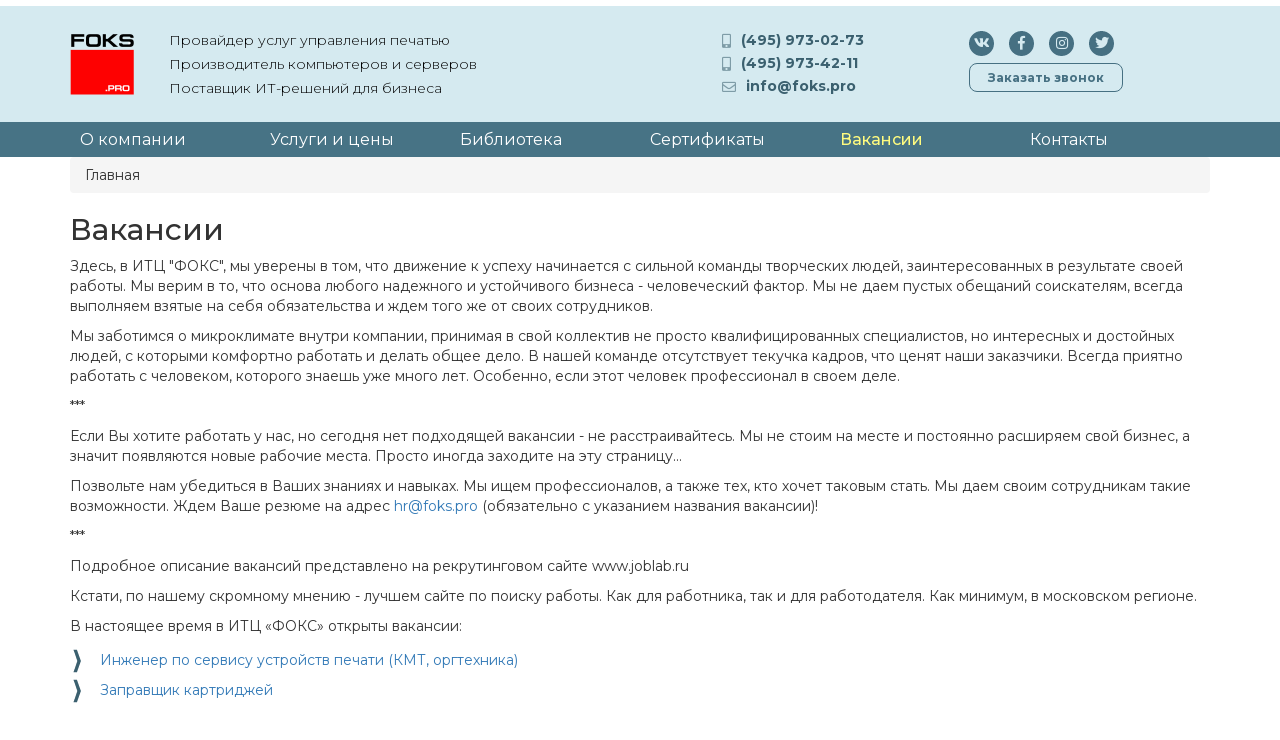

--- FILE ---
content_type: text/html; charset=utf-8
request_url: http://www.foks.pro/node/45
body_size: 29478
content:
<!DOCTYPE html PUBLIC "-//W3C//DTD XHTML+RDFa 1.0//EN"
  "http://www.w3.org/MarkUp/DTD/xhtml-rdfa-1.dtd">
<html xmlns="http://www.w3.org/1999/xhtml" xml:lang="ru" version="XHTML+RDFa 1.0" dir="ltr"
  xmlns:content="http://purl.org/rss/1.0/modules/content/"
  xmlns:dc="http://purl.org/dc/terms/"
  xmlns:foaf="http://xmlns.com/foaf/0.1/"
  xmlns:og="http://ogp.me/ns#"
  xmlns:rdfs="http://www.w3.org/2000/01/rdf-schema#"
  xmlns:sioc="http://rdfs.org/sioc/ns#"
  xmlns:sioct="http://rdfs.org/sioc/types#"
  xmlns:skos="http://www.w3.org/2004/02/skos/core#"
  xmlns:xsd="http://www.w3.org/2001/XMLSchema#">

<head profile="http://www.w3.org/1999/xhtml/vocab">
  <meta http-equiv="Content-Type" content="text/html; charset=utf-8" />
<link rel="shortcut icon" href="http://www.foks.pro/sites/default/files/favicon_0.png" type="image/png" />
<link rel="shortlink" href="/node/45" />
<link rel="canonical" href="/node/45" />
<meta name="Generator" content="Drupal 7 (http://drupal.org)" />
  <title>Вакансии | Foks.Pro</title>
  <style type="text/css" media="all">
@import url("http://www.foks.pro/modules/system/system.base.css?qczu9g");
@import url("http://www.foks.pro/modules/system/system.menus.css?qczu9g");
@import url("http://www.foks.pro/modules/system/system.messages.css?qczu9g");
@import url("http://www.foks.pro/modules/system/system.theme.css?qczu9g");
</style>
<style type="text/css" media="all">
@import url("http://www.foks.pro/sites/all/modules/scroll_to_top/scroll_to_top.css?qczu9g");
@import url("http://www.foks.pro/modules/field/theme/field.css?qczu9g");
@import url("http://www.foks.pro/modules/node/node.css?qczu9g");
@import url("http://www.foks.pro/modules/search/search.css?qczu9g");
@import url("http://www.foks.pro/modules/user/user.css?qczu9g");
@import url("http://www.foks.pro/sites/all/modules/views/css/views.css?qczu9g");
@import url("http://www.foks.pro/sites/all/modules/ckeditor/css/ckeditor.css?qczu9g");
</style>
<style type="text/css" media="all">
@import url("http://www.foks.pro/sites/all/modules/ctools/css/ctools.css?qczu9g");
@import url("http://www.foks.pro/sites/all/modules/lightbox2/css/lightbox.css?qczu9g");
</style>
<style type="text/css" media="all">
<!--/*--><![CDATA[/*><!--*/
#back-top{right:40px;}#back-top span#button{background-color:#f7f57f;}#back-top span#button:hover{opacity:1;filter:alpha(opacity = 1);background-color:#ffffff;}span#link{display :none;}

/*]]>*/-->
</style>
<style type="text/css" media="all">
@import url("http://www.foks.pro/sites/all/modules/draggable_captcha/css/draggable-styles.css?qczu9g");
@import url("http://www.foks.pro/sites/all/libraries/superfish/css/superfish.css?qczu9g");
@import url("http://www.foks.pro/sites/all/libraries/superfish/css/superfish-smallscreen.css?qczu9g");
</style>
<style type="text/css" media="all">
@import url("http://www.foks.pro/sites/all/themes/foxpro/style.css?qczu9g");
@import url("http://www.foks.pro/sites/all/themes/foxpro/owl.carousel.min.css?qczu9g");
@import url("http://www.foks.pro/sites/all/themes/foxpro/bootstrap.css?qczu9g");
@import url("http://www.foks.pro/sites/all/themes/foxpro/animate.css?qczu9g");
@import url("http://www.foks.pro/sites/all/themes/foxpro/fancybox/jquery.fancybox-1.3.4.css?qczu9g");
</style>
    <link href="https://fonts.googleapis.com/css?family=Montserrat:300,400,500,600,700&amp;subset=cyrillic" rel="stylesheet">
    <link rel="stylesheet" href="https://use.fontawesome.com/releases/v5.6.3/css/all.css" integrity="sha384-UHRtZLI+pbxtHCWp1t77Bi1L4ZtiqrqD80Kn4Z8NTSRyMA2Fd33n5dQ8lWUE00s/" crossorigin="anonymous">
    <script type="text/javascript" src="//ajax.googleapis.com/ajax/libs/jquery/1.10.2/jquery.min.js"></script>
<script type="text/javascript">
<!--//--><![CDATA[//><!--
window.jQuery || document.write("<script src='/sites/all/modules/jquery_update/replace/jquery/1.10/jquery.min.js'>\x3C/script>")
//--><!]]>
</script>
<script type="text/javascript" src="http://www.foks.pro/misc/jquery.once.js?v=1.2"></script>
<script type="text/javascript" src="http://www.foks.pro/misc/drupal.js?qczu9g"></script>
<script type="text/javascript" src="http://www.foks.pro/misc/ajax.js?v=7.63"></script>
<script type="text/javascript" src="http://www.foks.pro/sites/all/modules/jquery_update/js/jquery_update.js?v=0.0.1"></script>
<script type="text/javascript" src="http://www.foks.pro/sites/default/files/languages/ru_Bad7BKzwU1Tog4b6yT4i2ITEnGr98SJHj08iEJlYRxc.js?qczu9g"></script>
<script type="text/javascript" src="http://www.foks.pro/sites/all/modules/lightbox2/js/lightbox.js?qczu9g"></script>
<script type="text/javascript" src="http://www.foks.pro/sites/all/modules/scroll_to_top/scroll_to_top.js?qczu9g"></script>
<script type="text/javascript" src="http://www.foks.pro/sites/all/modules/captcha/captcha.js?qczu9g"></script>
<script type="text/javascript" src="http://www.foks.pro/misc/progress.js?v=7.63"></script>
<script type="text/javascript" src="http://www.foks.pro/misc/textarea.js?v=7.63"></script>
<script type="text/javascript" src="http://www.foks.pro/misc/ui/jquery.ui.core.min.js?qczu9g"></script>
<script type="text/javascript" src="http://www.foks.pro/misc/ui/jquery.ui.widget.min.js?qczu9g"></script>
<script type="text/javascript" src="http://www.foks.pro/misc/ui/jquery.ui.mouse.min.js?qczu9g"></script>
<script type="text/javascript" src="http://www.foks.pro/misc/ui/jquery.ui.draggable.min.js?qczu9g"></script>
<script type="text/javascript" src="http://www.foks.pro/misc/ui/jquery.ui.droppable.min.js?qczu9g"></script>
<script type="text/javascript" src="http://www.foks.pro/sites/all/modules/draggable_captcha/js/draggable_captcha.js?qczu9g"></script>
<script type="text/javascript" src="http://www.foks.pro/sites/all/libraries/superfish/jquery.hoverIntent.minified.js?qczu9g"></script>
<script type="text/javascript" src="http://www.foks.pro/sites/all/libraries/superfish/sfsmallscreen.js?qczu9g"></script>
<script type="text/javascript" src="http://www.foks.pro/sites/all/libraries/superfish/supposition.js?qczu9g"></script>
<script type="text/javascript" src="http://www.foks.pro/sites/all/libraries/superfish/superfish.js?qczu9g"></script>
<script type="text/javascript" src="http://www.foks.pro/sites/all/libraries/superfish/supersubs.js?qczu9g"></script>
<script type="text/javascript" src="http://www.foks.pro/sites/all/modules/superfish/superfish.js?qczu9g"></script>
<script type="text/javascript" src="http://www.foks.pro/sites/all/themes/foxpro/js/owl.carousel.min.js?qczu9g"></script>
<script type="text/javascript" src="http://www.foks.pro/sites/all/themes/foxpro/js/jquery.jcarousel.min.js?qczu9g"></script>
<script type="text/javascript" src="http://www.foks.pro/sites/all/themes/foxpro/fancybox/jquery.fancybox-1.3.4.js?qczu9g"></script>
<script type="text/javascript" src="http://www.foks.pro/sites/all/themes/foxpro/fancybox/jquery.mousewheel-3.0.4.pack.js?qczu9g"></script>
<script type="text/javascript" src="http://www.foks.pro/sites/all/themes/foxpro/fancybox/jquery.easing-1.3.pack.js?qczu9g"></script>
<script type="text/javascript" src="http://www.foks.pro/sites/all/themes/foxpro/js/wow.min.js?qczu9g"></script>
<script type="text/javascript">
<!--//--><![CDATA[//><!--
jQuery.extend(Drupal.settings, {"basePath":"\/","pathPrefix":"","ajaxPageState":{"theme":"foxpro","theme_token":"bREvqHUez9X3ShBxMfx2GkXUKQSAzqoqkAFOTAt6oPg","jquery_version":"1.10","js":{"\/\/ajax.googleapis.com\/ajax\/libs\/jquery\/1.10.2\/jquery.min.js":1,"0":1,"misc\/jquery.once.js":1,"misc\/drupal.js":1,"misc\/ajax.js":1,"sites\/all\/modules\/jquery_update\/js\/jquery_update.js":1,"public:\/\/languages\/ru_Bad7BKzwU1Tog4b6yT4i2ITEnGr98SJHj08iEJlYRxc.js":1,"sites\/all\/modules\/lightbox2\/js\/lightbox.js":1,"sites\/all\/modules\/scroll_to_top\/scroll_to_top.js":1,"sites\/all\/modules\/captcha\/captcha.js":1,"misc\/progress.js":1,"misc\/textarea.js":1,"http:\/\/www.foks.pro\/misc\/ui\/jquery.ui.core.min.js":1,"http:\/\/www.foks.pro\/misc\/ui\/jquery.ui.widget.min.js":1,"http:\/\/www.foks.pro\/misc\/ui\/jquery.ui.mouse.min.js":1,"http:\/\/www.foks.pro\/misc\/ui\/jquery.ui.draggable.min.js":1,"http:\/\/www.foks.pro\/misc\/ui\/jquery.ui.droppable.min.js":1,"sites\/all\/modules\/draggable_captcha\/js\/draggable_captcha.js":1,"sites\/all\/libraries\/superfish\/jquery.hoverIntent.minified.js":1,"sites\/all\/libraries\/superfish\/sfsmallscreen.js":1,"sites\/all\/libraries\/superfish\/supposition.js":1,"sites\/all\/libraries\/superfish\/superfish.js":1,"sites\/all\/libraries\/superfish\/supersubs.js":1,"sites\/all\/modules\/superfish\/superfish.js":1,"sites\/all\/themes\/foxpro\/js\/owl.carousel.min.js":1,"sites\/all\/themes\/foxpro\/js\/jquery.jcarousel.min.js":1,"sites\/all\/themes\/foxpro\/fancybox\/jquery.fancybox-1.3.4.js":1,"sites\/all\/themes\/foxpro\/fancybox\/jquery.mousewheel-3.0.4.pack.js":1,"sites\/all\/themes\/foxpro\/fancybox\/jquery.easing-1.3.pack.js":1,"sites\/all\/themes\/foxpro\/js\/wow.min.js":1},"css":{"modules\/system\/system.base.css":1,"modules\/system\/system.menus.css":1,"modules\/system\/system.messages.css":1,"modules\/system\/system.theme.css":1,"sites\/all\/modules\/scroll_to_top\/scroll_to_top.css":1,"modules\/field\/theme\/field.css":1,"modules\/node\/node.css":1,"modules\/search\/search.css":1,"modules\/user\/user.css":1,"sites\/all\/modules\/views\/css\/views.css":1,"sites\/all\/modules\/ckeditor\/css\/ckeditor.css":1,"sites\/all\/modules\/ctools\/css\/ctools.css":1,"sites\/all\/modules\/lightbox2\/css\/lightbox.css":1,"0":1,"sites\/all\/modules\/draggable_captcha\/css\/draggable-styles.css":1,"sites\/all\/libraries\/superfish\/css\/superfish.css":1,"sites\/all\/libraries\/superfish\/css\/superfish-smallscreen.css":1,"sites\/all\/themes\/foxpro\/style.css":1,"sites\/all\/themes\/foxpro\/owl.carousel.min.css":1,"sites\/all\/themes\/foxpro\/bootstrap.css":1,"sites\/all\/themes\/foxpro\/animate.css":1,"sites\/all\/themes\/foxpro\/fancybox\/jquery.fancybox-1.3.4.css":1}},"jcarousel":{"ajaxPath":"\/jcarousel\/ajax\/views"},"lightbox2":{"rtl":"0","file_path":"\/(\\w\\w\/)public:\/","default_image":"\/sites\/all\/modules\/lightbox2\/images\/brokenimage.jpg","border_size":10,"font_color":"000","box_color":"fff","top_position":"","overlay_opacity":"0.8","overlay_color":"000","disable_close_click":true,"resize_sequence":0,"resize_speed":400,"fade_in_speed":400,"slide_down_speed":600,"use_alt_layout":false,"disable_resize":false,"disable_zoom":false,"force_show_nav":false,"show_caption":true,"loop_items":false,"node_link_text":"\u0421\u043c\u043e\u0442\u0440\u0435\u0442\u044c \u043f\u043e\u0434\u0440\u043e\u0431\u043d\u043e\u0441\u0442\u0438 \u0438\u0437\u043e\u0431\u0440\u0430\u0436\u0435\u043d\u0438\u044f","node_link_target":false,"image_count":"\u0418\u0437\u043e\u0431\u0440\u0430\u0436\u0435\u043d\u0438\u0435 !current \u0438\u0437 !total","video_count":"\u0412\u0438\u0434\u0435\u043e !current \u0438\u0437 !total","page_count":"\u0421\u0442\u0440\u0430\u043d\u0438\u0446\u0430 !current \u0438\u0437 !total","lite_press_x_close":"\u043d\u0430\u0436\u043c\u0438\u0442\u0435 \u003Ca href=\u0022#\u0022 onclick=\u0022hideLightbox(); return FALSE;\u0022\u003E\u003Ckbd\u003Ex\u003C\/kbd\u003E\u003C\/a\u003E \u0447\u0442\u043e\u0431\u044b \u0437\u0430\u043a\u0440\u044b\u0442\u044c","download_link_text":"","enable_login":false,"enable_contact":false,"keys_close":"c x 27","keys_previous":"p 37","keys_next":"n 39","keys_zoom":"z","keys_play_pause":"32","display_image_size":"original","image_node_sizes":"()","trigger_lightbox_classes":"","trigger_lightbox_group_classes":"","trigger_slideshow_classes":"","trigger_lightframe_classes":"","trigger_lightframe_group_classes":"","custom_class_handler":0,"custom_trigger_classes":"","disable_for_gallery_lists":true,"disable_for_acidfree_gallery_lists":true,"enable_acidfree_videos":true,"slideshow_interval":5000,"slideshow_automatic_start":true,"slideshow_automatic_exit":true,"show_play_pause":true,"pause_on_next_click":false,"pause_on_previous_click":true,"loop_slides":false,"iframe_width":600,"iframe_height":400,"iframe_border":1,"enable_video":false,"useragent":"Mozilla\/5.0 (Macintosh; Intel Mac OS X 10_15_7) AppleWebKit\/537.36 (KHTML, like Gecko) Chrome\/131.0.0.0 Safari\/537.36; ClaudeBot\/1.0; +claudebot@anthropic.com)"},"scroll_to_top":{"label":""},"draggable_captcha":{"captcha_sid":"946611"},"urlIsAjaxTrusted":{"\/node\/45":true},"superfish":{"1":{"id":"1","sf":{"animation":{"opacity":"show","height":"show"},"speed":"fast"},"plugins":{"smallscreen":{"mode":"window_width","breakpointUnit":"px","expandText":"\u0420\u0430\u0437\u0432\u0435\u0440\u043d\u0443\u0442\u044c","collapseText":"\u0421\u0432\u0435\u0440\u043d\u0443\u0442\u044c","title":"\u041c\u0435\u043d\u044e"},"supposition":true,"supersubs":true}}}});
//--><!]]>
</script>
	<script src="//netdna.bootstrapcdn.com/bootstrap/3.3.2/js/bootstrap.min.js"></script>
    <script type="text/javascript">var $jq = jQuery.noConflict();</script>
</head>
<body class="html not-front not-logged-in no-sidebars page-node page-node- page-node-45 node-type-page" >
  <div id="skip-link">
    <a href="#main-content" class="element-invisible element-focusable">Перейти к основному содержанию</a>
  </div>
    ﻿<header id="header">
	<div class="container">
		  <div class="region region-header">
    <div id="block-block-19" class="block block-block">

    
  <div class="content">
    <meta name="yandex-verification" content="016db1ac28a5830c" />
<div class="block_1 wow bounceInRight"><a href="/"><img src="/sites/all/themes/foxpro/img/logo.png" alt="" title="" /></a></div>
<div class="block_2 wow rollIn">
Провайдер услуг управления печатью<br />
Производитель компьютеров и серверов<br />
Поставщик ИТ-решений для бизнеса
</div>
<div class="block_3 wow rollIn">
    <i class="fa fa-mobile-alt"></i><span>(495) 973-02-73</span><br />
    <i class="fa fa-mobile-alt"></i><span>(495) 973-42-11</span><br />
    <i class="far fa-envelope"></i><span><a href="mailto:info@foks.pro">info@foks.pro</a></span>
</div>
<div class="block_4 wow bounceInLeft">
    <a href="https://www.facebook.com/foks.pro" target="_blank"><i class="fab fa-vk"></i></a><a href="https://www.facebook.com/foks.pro" target="_blank"><i class="fab fa-facebook-f"></i></a><a href="https://www.instagram.com/foks.pro" target="_blank"><i class="fab fa-instagram"></i></a><a href="https://www.instagram.com/foks.pro" target="_blank"><i class="fab fa-twitter"></i></a><br />

	<button type="button" class="btn btn-primary" data-toggle="modal" data-target="#click"> Заказать звонок</button>
	<div class="modal fade" id="click" tabindex="-1" role="dialog" aria-labelledby="exampleModalLabel" aria-hidden="true">
		<div class="modal-dialog" role="document">
			<div class="modal-content">
				<div class="modal-header">
					<button type="button" class="close" data-dismiss="modal" aria-label="Close">
						<span aria-hidden="true">&times;</span>
					</button>
				</div>
				<div class="modal-body">
					<form action="/node/45" method="post" id="fokspro-zakaz-form" accept-charset="UTF-8"><div><div class="form_markup">Пожалуйста, введите Ваше имя, номер телефона и интересующий вопрос.<br /><br /> Для удобства дальнейшего общения укажите контактный адрес электронной почты (необязательно, но значительно упрощает диалог).<br />Наш менеджер свяжется с Вами в самое ближайшее время.

<br /><br />Спасибо за Ваше обращение!</div><div class="form-item form-type-textfield form-item-name">
  <label for="edit-name">Имя <span class="form-required" title="Это поле обязательно для заполнения.">*</span></label>
 <input type="text" id="edit-name" name="name" value="" size="60" maxlength="128" class="form-text required" />
</div>
<div class="form-item form-type-textfield form-item-phone">
  <label for="edit-phone">Телефон <span class="form-required" title="Это поле обязательно для заполнения.">*</span></label>
 <input type="text" id="edit-phone" name="phone" value="" size="60" maxlength="128" class="form-text required" />
</div>
<div class="form-item form-type-textarea form-item-comment">
  <label for="edit-comment">Комментарий </label>
 <div class="form-textarea-wrapper resizable"><textarea id="edit-comment" name="comment" cols="60" rows="5" class="form-textarea"></textarea></div>
</div>
<fieldset class="captcha form-wrapper"><legend><span class="fieldset-legend">CAPTCHA</span></legend><div class="fieldset-wrapper"><div class="fieldset-description">Этот вопрос задается для того, чтобы выяснить, являетесь ли Вы человеком или представляете из себя автоматическую спам-рассылку.</div><input type="hidden" name="captcha_sid" value="946611" />
<input type="hidden" name="captcha_token" value="4d83ac8c1c1f608272fce3c8fa97d83d" />

<div id="draggable-captcha">
  <label>
    Drag or click the correct shape to the grey "drop area".  </label>
  <div class="captchaWrapper" id="captchaWrapper">
    <a href="/draggable-captcha/946611/refresh/nojs/" class="captchaRefresh use-ajax"></a>
              <div id="draggable_-jh31ewg9rTW5V8ktvT-dEjixs9m-TtKift9A5BAX88" class="draggable"
        style="left:15px;background-position:0 -3px;">
      </div>
       
          <div id="draggable_hqCfM-IBRemMWjTJBagfqPH2HXMc3UNUSHunsAkZnl4" class="draggable"
        style="left:83px;background-position:-56px -3px;">
      </div>
       
          <div id="draggable_60PcJhpSmI4Kr_OOf5XhGYu--6oX8Z4ytHBxgrmPqBI" class="draggable"
        style="left:151px;background-position:-185px -3px;">
      </div>
       
          <div id="draggable_w2V6wK0q1SZI3jTSwSGHot1lSweuykIKjikS5XaEkOQ" class="draggable"
        style="left:219px;background-position:-120px -3px;">
      </div>
       
        <div class="targetWrapper">
      <div class="target" style="background:none;">
        <img alt="Target Image" src="/draggable-captcha/target-img?v2671" />
      </div>
    </div>
  </div>
</div>
<div class="form-item form-type-textfield form-item-captcha-response">
 <input class="captchaAnswer element-invisible form-text required" type="text" id="edit-captcha-response" name="captcha_response" value="" size="60" maxlength="128" />
</div>
</div></fieldset>
<input type="submit" id="edit-submit" name="op" value="Отправить заявку" class="form-submit" /><div class="form-item form-type-checkbox form-item-copy">
 <input type="checkbox" id="edit-copy" name="copy" value="1" class="form-checkbox required" />  <label class="option" for="edit-copy">При отправке формы Вы подтверждаете, что ознакомились с нашей </br><a href="/node/53">политикой конфиденциальности</a> <span class="form-required" title="Это поле обязательно для заполнения.">*</span></label>

</div>

			<script>
				
				$jq("#fokspro-zakaz-form .form-checkbox").click(function (){
					var $check=$jq(this).prop("checked");
					if ($check){
						$jq("#fokspro-zakaz-form #edit-submit").removeAttr("disabled");
						$jq("#fokspro-zakaz-form #edit-submit").removeClass("form-button-disabled");
					}
					else {
						$jq("#fokspro-zakaz-form #edit-submit").attr("disabled", "disabled");
						$jq("#fokspro-zakaz-form #edit-submit").addClass("form-button-disabled");
					}
					
				});
			</script><input type="hidden" name="form_build_id" value="form-vZ8yIwpEFlAC6QXcynkmRr7rZTvO2E7KMVp8t2cMTI4" />
<input type="hidden" name="form_id" value="fokspro_zakaz_form" />
</div></form>				</div>
			</div>
		</div>
	</div>
    
</div>
<div class="clear"></div>  </div>
</div>
  </div>
	</div>
</header>

<section id="menu">
	<div class="container">
		<div class="row">
			<div class="col-xs-12 col-sm-12 col-md-12">  <div class="region region-menu">
    <div id="block-superfish-1" class="block block-superfish">

    
  <div class="content">
    <ul  id="superfish-1" class="menu sf-menu sf-main-menu sf-horizontal sf-style-none sf-total-items-6 sf-parent-items-2 sf-single-items-4"><li id="menu-1251-1" class="first odd sf-item-1 sf-depth-1 sf-total-children-2 sf-parent-children-0 sf-single-children-2 menuparent"><a href="/node/41" class="sf-depth-1 menuparent">О компании</a><ul><li id="menu-1299-1" class="first odd sf-item-1 sf-depth-2 sf-no-children"><a href="/node/54" class="sf-depth-2">Бизнес-профиль</a></li><li id="menu-1300-1" class="last even sf-item-2 sf-depth-2 sf-no-children"><a href="/node/55" class="sf-depth-2">Отзывы клиентов</a></li></ul></li><li id="menu-1252-1" class="middle even sf-item-2 sf-depth-1 sf-total-children-2 sf-parent-children-1 sf-single-children-1 menuparent"><a href="/node/42" class="sf-depth-1 menuparent">Услуги и цены</a><ul><li id="menu-1301-1" class="first odd sf-item-1 sf-depth-2 sf-no-children"><a href="/node/56" class="sf-depth-2">Ремонт принтеров</a></li><li id="menu-1302-1" class="last even sf-item-2 sf-depth-2 sf-total-children-7 sf-parent-children-0 sf-single-children-7 menuparent"><a href="/node/57" class="sf-depth-2 menuparent">Заправка картриджей</a><ul><li id="menu-1303-1" class="first odd sf-item-1 sf-depth-3 sf-no-children"><a href="/node/58" class="sf-depth-3">Цены на заправку Brother</a></li><li id="menu-1306-1" class="middle even sf-item-2 sf-depth-3 sf-no-children"><a href="/node/61" class="sf-depth-3">Цены на заправку Canon</a></li><li id="menu-1307-1" class="middle odd sf-item-3 sf-depth-3 sf-no-children"><a href="/node/62" class="sf-depth-3">Цены на заправку HP</a></li><li id="menu-1308-1" class="middle even sf-item-4 sf-depth-3 sf-no-children"><a href="/node/63" class="sf-depth-3">Цены на заправку OKI, Epson, Sharp, Ricoh, Panasonic, Minolta, Lexmark, Toshiba</a></li><li id="menu-1305-1" class="middle odd sf-item-5 sf-depth-3 sf-no-children"><a href="/node/60" class="sf-depth-3">Цены на заправку Samsung</a></li><li id="menu-1304-1" class="middle even sf-item-6 sf-depth-3 sf-no-children"><a href="/node/59" class="sf-depth-3">Цены на заправку Xerox</a></li><li id="menu-1309-1" class="last odd sf-item-7 sf-depth-3 sf-no-children"><a href="/node/64" class="sf-depth-3">Список не заправляемых картриджей</a></li></ul></li></ul></li><li id="menu-1253-1" class="middle odd sf-item-3 sf-depth-1 sf-no-children"><a href="/node/43" class="sf-depth-1">Библиотека</a></li><li id="menu-1254-1" class="middle even sf-item-4 sf-depth-1 sf-no-children"><a href="/node/44" class="sf-depth-1">Сертификаты</a></li><li id="menu-1255-1" class="active-trail middle odd sf-item-5 sf-depth-1 sf-no-children"><a href="/node/45" class="sf-depth-1 active">Вакансии</a></li><li id="menu-1256-1" class="last even sf-item-6 sf-depth-1 sf-no-children"><a href="/node/46" class="sf-depth-1">Контакты</a></li></ul>  </div>
</div>
  </div>
</div>
		</div>
	</div>
</section>

<main>
	<section id="wrapper"> 
		<div class="container">
			<section id="page">  
				<div id="container"> 
					<div id="content">
						<div class="tabs"></div>				
						<h2 class="element-invisible">Вы здесь</h2><div class="breadcrumb"><a href="/">Главная</a></div>  <div class="region region-content">
    <div id="block-system-main" class="block block-system">

    
  <div class="content">
    <div class="node node-45 node-page">
    
<h2 class="title">Вакансии</h2><div class="content"><div class="field field-name-body field-type-text-with-summary field-label-hidden"><div class="field-items"><div class="field-item even" property="content:encoded">	<p>
		Здесь, в ИТЦ "ФОКС", мы уверены в том, что движение к успеху начинается с сильной команды творческих людей, заинтересованных в результате своей работы. Мы верим в то, что основа любого надежного и устойчивого бизнеса - человеческий фактор. Мы не даем пустых обещаний соискателям, всегда выполняем взятые на себя обязательства и ждем того же от своих сотрудников.</p>

	<p>
		Мы заботимся о микроклимате внутри компании, принимая в свой коллектив не просто квалифицированных специалистов, но интересных и достойных людей, с которыми комфортно работать и делать общее дело. В нашей команде отсутствует текучка кадров, что ценят наши заказчики. Всегда приятно работать с человеком, которого знаешь уже много лет. Особенно, если этот человек профессионал в своем деле.</p>


	<p>
		***</p>


	<p>
		Если Вы хотите работать у нас, но сегодня нет подходящей вакансии - не расстраивайтесь. Мы не стоим на месте и постоянно расширяем свой бизнес, а значит появляются новые рабочие места. Просто иногда заходите на эту страницу...</p>


	<p>
		Позвольте нам убедиться в Ваших знаниях и навыках. Мы ищем профессионалов, а также тех, кто хочет таковым стать. Мы даем своим сотрудникам такие возможности. Ждем Ваше резюме на адрес <a href="mailto:hr@foks.pro">hr@foks.pro</a> (обязательно с указанием названия вакансии)!</p>

	<p>
		***</p>


	<p>
		Подробное описание вакансий представлено на рекрутинговом сайте www.joblab.ru</p>

	<p>
		Кстати, по нашему скромному мнению - лучшем сайте по поиску работы. Как для работника, так и для работодателя. Как минимум, в московском регионе.</p>



	<p>
		В настоящее время в ИТЦ «ФОКС» открыты вакансии:</p>


	<ul class="wow fadeInDown">
		<li>
			<a href="https://joblab.ru/vac441363.html" target="_blank">Инженер по сервису устройств печати (КМТ, оргтехника)</a></li>

	        <li>
                        <a href="https://joblab.ru/vac751389.html" target="_blank">Заправщик картриджей</a></li>
	</ul>
	<p>
		&nbsp;</p></div></div></div></div>  
</div>  </div>
</div>
  </div>
					</div> 
				</div>
			</section> 
			<div class="clear"></div>
		</div>		
	</section>
</main>	
<footer id="footer">
	<div class="container">
		  <div class="region region-footer">
    <div id="block-block-18" class="block block-block">

    
  <div class="content">
    <p>
	<span style="font-size:26px;"><i>Работаем с машинами. Для людей.</i></span></p>
<p><br /></p>
<p>
	© 2003 - 2020 ООО Инженерно-технический центр «ФОКС»</p>
<p>
	<a href="/node/53">Политика конфиденциальности и пользовательское соглашение.</a></p>
<!-- Yandex.Metrika counter --><script type="text/javascript">
<!--//--><![CDATA[// ><!--

   (function(m,e,t,r,i,k,a){m[i]=m[i]||function(){(m[i].a=m[i].a||[]).push(arguments)};
   m[i].l=1*new Date();
   for (var j = 0; j < document.scripts.length; j++) {if (document.scripts[j].src === r) { return; }}
   k=e.createElement(t),a=e.getElementsByTagName(t)[0],k.async=1,k.src=r,a.parentNode.insertBefore(k,a)})
   (window, document, "script", "https://mc.yandex.ru/metrika/tag.js", "ym");

   ym(29447890, "init", {
        clickmap:true,
        trackLinks:true,
        accurateTrackBounce:true
   });

//--><!]]>
</script><p></p><noscript>
<div><img src="https://mc.yandex.ru/watch/29447890" style="position:absolute; left:-9999px;" alt="" /></div>
<p></p></noscript>
<!-- /Yandex.Metrika counter -->  </div>
</div>
  </div>
		<div class="clear"></div>
	</div>
</footer> 
<script>
$jq(document).ready(function(){

	$jq('#menu-1252-1 > a').on('click',function(e){e.preventDefault();});
	$jq('#menu-1302-1 > a').on('click',function(e){e.preventDefault();});
	$jq('#menu-1251-1 > a').on('click',function(e){e.preventDefault();});
	
    
	$jq("#fokspro-zakaz-form #edit-submit").attr("disabled", "disabled");
	$jq("#fokspro-zakaz-form #edit-submit").addClass("form-button-disabled");
});	
</script>	  </body>
</html>


--- FILE ---
content_type: text/css
request_url: http://www.foks.pro/sites/all/modules/draggable_captcha/css/draggable-styles.css?qczu9g
body_size: 1310
content:
img {
  behavior: url(iepngfix.htc);
}
.instructions {
  color: #ffffff;
  padding: 5px 10px;
  width: 430px;
}
.captchaWrapper {
  background: url('images/bwm-captcha.png') 0 -204px no-repeat;
  height: 112px;
  position: relative;
  width: 433px;
}
a.captchaRefresh:link,
a.captchaRefresh:visited,
a.captchaRefresh:active {
  background: url('images/bwm-captcha.png') -265px -170px no-repeat;
  display: block;
  height: 16px;
  left: 15px;
  position: absolute;
  top: 0;
  width: 88px;
}
a.captchaRefresh:hover {
  background: url('images/bwm-captcha.png') -265px -187px no-repeat;
  display: block;
  height: 16px;
  left: 15px;
  position: absolute;
  top: 0;
  width: 88px;
}
.targetWrapper {
  height: 79px;
  left: 294px;
  position: absolute;
  top: 21px;
  width: 130px;
}
.captchaFail {
  background: url('images/bwm-captcha.png') 0 -122px no-repeat;
  height: 82px;
  width: 132px;
}
.captchaSuccess {
  background: url('images/bwm-captcha.png') -132px -122px no-repeat;
  height: 82px;
  width: 132px;
}
.target {
  background: url('images/bwm-captcha.png');
  height: 55px;
  margin: 13px auto 0 auto;
  width: 56px;
}
.captchaWrapper .draggable {
  background: url('images/bwm-captcha.png');
  cursor: move;
  height: 55px;
  position: absolute;
  top: 35px;
  width: 56px;
  z-index: 10000;
}


--- FILE ---
content_type: text/css
request_url: http://www.foks.pro/sites/all/themes/foxpro/style.css?qczu9g
body_size: 17436
content:
body{color: #6c7b84;}
*::after, *::before {box-sizing: border-box;}
*::after, *::before {box-sizing: border-box;}
header .region::before, header .region::after {width: 0;}
.container::before, .container::after {display: table;content: " ";}
.container::before, .container::after {display: table;content: " ";}
.container::after {clear: both;}
.container::before, .container::after {display: table;content: " ";}
.container::after {clear: both;}
.container::before, .container::after {display: table;content: " ";}
.form-item, .form-actions {margin:0;}
*, *::before, *::after {-webkit-box-sizing: border-box;-moz-box-sizing: border-box;box-sizing: border-box;}
html, body, div, span, applet, object, iframe, h1, h2, h3, h4, h5, h6, p, blockquote, pre, a, abbr, acronym, address, big, cite, code, del, dfn, em, font, img, ins, kbd, q, s, samp, small, strike, strong, sub, sup, tt, var, b, u, i, center, dl, dt, dd, ol, ul, li {margin: 0;padding: 0;border: 0;outline: none !important;vertical-align: top;background: transparent;}
/********************************* LAYOUT ************************************/
body{font-family: 'Montserrat' !important;font-size: 14px;font-weight: 400;color: #000000;line-height: 20px !important;margin-top: -14px !important;overflow-x: hidden;}
*{margin:0;padding:0;}
a{text-decoration:none;transition: all 0.3s ease 0s;}
a {color: #00000;text-decoration: none;}
a:hover{text-decoration:none;}
a, span {vertical-align: baseline;}
.clear{clear:both;}
.block ul,li.leaf{margin: 0;padding: 0;list-style:none;}
.item-list ul li {margin: 0;padding: 0;}
.container{margin:0 auto;border:0;position: relative;}
ul li.collapsed, ul li.leaf, ul li.expanded {list-style: none;}
ul.menu li {margin: 0;}
li.expanded, li.collapsed, li.leaf {padding: 0;margin: 0;}
/****************/
#header{background-color: #d5eaf0;color: #000000;height:116px;padding:25px 0;}
#header .block_1{float:left;margin-right:35px;position:relative;top:3px;}
#header .block_2{float:left;margin-right:245px;line-height:24px;font-weight:300;position: relative;top: -3px;}
#header .block_3{float:left;margin-right:105px;line-height: 23px;position: relative;top: -2px;}
#header .block_3 i{color:#7e9ca7;margin-right:10px;vertical-align: middle;}
#header .block_3 span, #header .block_3 a{font-weight:700;color:#3b606f;}
#header .block_4{float:left;}
#header .block_4 i{color:#d5eaf0;width:25px;height:25px;margin-right:15px;}
#header .block_4 i:hover:before{transform: rotate(360deg);transition: all 0.3s ease 0s;}
.fa-vk::before , .fa-facebook-f::before, .fa-instagram::before, .fa-twitter::before{background-color:#467082;border-radius:50%;padding:5px;width:25px;height:25px;display:block;text-align:center;vertical-align:middle;}
#header .block_4 button.btn-primary{border:1px solid #467082; color:#467082;padding:5px 18px;background:#d5eaf0;margin-top:7px;display:block;text-align:center;border-radius:8px;font-weight:700;font-size:12px;position: relative;top: 5;}
#header .block_4 button.btn-primary:hover{border:1px solid #d5eaf0; color:#d5eaf0;padding:5px 18px;background:#467082;}
/******************/
#menu{height:35px;background:#477385;width:100%;}
#block-superfish-1{}
#superfish-1, #block-superfish-1 .content{width:100%;display: -webkit-flex;display: -ms-flexbox;display: flex;-webkit-flex: 0 1 auto;-ms-flex: 0 1 auto;flex: 0 1 auto;-webkit-flex-direction: row;-ms-flex-direction: row;flex-direction: row;-webkit-flex-wrap: wrap;-ms-flex-wrap: wrap;flex-wrap: wrap;}
.sf-menu li {float: none;position: relative;z-index: 5;flex-basis: 16.667%;max-width: 16.667%;}
#block-superfish-1 li a{display: block;font-size: 16px;line-height: 35px;position: relative;color: #fff; -webkit-transition: all 0.4s ease-in-out;-moz-transition: all 0.4s ease-in-out;transition: all 0.4s ease-in-out;text-decoration: none;-webkit-transition: background 0.3s ease-in-out,border-color 0.3s ease-in-out,color 0.3s ease-in-out;-moz-transition: background 0.3s ease-in-out,border-color 0.3s ease-in-out,color 0.3s ease-in-out;transition: background 0.3s ease-in-out,border-color 0.3s ease-in-out,color 0.3s ease-in-out;padding:0 10px;}
#block-superfish-1 li a:hover, #block-superfish-1 li a.active{color:#fffb7f;font-weight:500;}
.sf-sub-indicator{display:none;}
.sf-menu.sf-horizontal.sf-shadow ul{background:#5e99ad;min-width:15em;border-radius:0px;}
.sf-menu.sf-horizontal.sf-shadow ul li{width:100%;max-width:100%;}
/*********News***************/
#first-time{display:none;}
#block-block-20::before, #block-block-22::before, #block-block-24::before, #block-block-26::before, #block-block-28::before{background: #467183;width: 9999em;height: 100%;display: block;content: '';position: absolute;top: 0;z-index: -1;left: -999em;}
#block-block-20{padding:20px 0;}
#block-block-20 .content ul{width:100%;display: -webkit-flex;display: -ms-flexbox;display: flex;-webkit-flex: 0 1 auto;-ms-flex: 0 1 auto;flex: 0 1 auto;-webkit-flex-direction: row;-ms-flex-direction: row;flex-direction: row;-webkit-flex-wrap: wrap;-ms-flex-wrap: wrap;flex-wrap: wrap;font-size:16px;}
#block-block-20 .content li{flex-basis: 46%;width: 46%;color:#aecad4;margin:20px 20px 0 0;padding:20px 0;max-width:50%;border-top:1px solid #aecad4;}


#block-block-20 .content li:first-child, #block-block-20 .content li:nth-child(2){margin-bottom:0px;padding-bottom:0px;}
#block-block-20 .content li:nth-child(3), #block-block-20 .content li:nth-child(4){border-bottom:1px solid #aecad4;}
#block-block-20 .content li:nth-child(2n){margin-right:0px;}
#block-block-20 .content li:nth-child(2n+1){margin-right:90px;}
#block-block-20 .content li:hover{color:#fff;border-color: #fff;cursor:pointer;}
.a_all_news{text-align:center;margin-top:20px;display:block;color:#aecad4;font-weight:300;font-size:16px;}
.a_all_news:hover{color:#fff;}
.full_news{display:none;}
#block-block-20 .news_date{font-weight:700;}
/*********** Text #1 ***********/
#block-block-21::before, #block-block-23::before, #block-block-25::before, #block-block-27::before, #block-block-29::before{background:#fff;width: 9999em;height: 100%;display: block;content: '';position: absolute;top: 0;z-index: -1;left: -999em;}
#block-block-21{font-size:24px;font-weight:700;padding:60px 0 50px;color:#467082;text-align:center;}
#block-block-21 p{line-height:25px;}
#block-block-21 .content{text-align:left;}

#block-block-23{text-align:center;padding:20px 0;}
#block-block-23 h3{font-size:40px;font-weight:300;color:#467082;margin-bottom:20px;}

#block-block-25{text-align:center;padding:20px 0;}
#block-block-25 h3{font-size:40px;font-weight:300;color:#467082;margin-bottom:20px;}
#block-block-25 li{margin-right:10px;}

#block-block-25 img{display:block;height:auto;width:100%;}
#block-block-25 span{font-size:16px;font-weight:300;color:#000000;}

#block-block-27{text-align:center;padding:20px 0;}
#block-block-27 h3{font-size:40px;font-weight:300;color:#467082;margin-bottom:20px;}
#block-block-27 img{max-width:25%;height:auto;}

#block-block-29{text-align:center;padding:20px 0;}
#block-block-29 h3{font-size:40px;font-weight:300;color:#467082;margin-bottom:40px;}
#block-block-29 button{font-size:24px;font-weight:700;color:#ffffff;background:#5e99ad;border:1px solid #5e99ad;padding:5px 10px;border-radius:5px;}

#block-block-30{position:relative;}
#block-block-30 .container{position:relative;}
.map_info{position:absolute;top:-500px;left:40px;height:500px;width:450px;padding:50px;background:#ffffff;}
/*********************/
#block-block-20, #block-block-21, #block-block-22, #block-block-23, #block-block-24, #block-block-25, #block-block-26, #block-block-27, #block-block-28, #block-block-29, #block-block-30{position:relative;}
/**************************/
#block-block-28{padding:20px 0;text-align:center;}
#block-block-28 h3{font-size:40px;font-weight:300;color:#ffffff;margin-bottom:20px;}

#block-block-26{padding:20px 0;text-align:center;}
#block-block-26 h3{font-size:40px;font-weight:300;color:#ffffff;margin-bottom:20px;}
#block-block-26 p{margin:0 auto;width:570px;color:#fff;font-size:16px;}
#block-block-26 ul{margin-top:20px;}
#block-block-26 ul li{color:#fff;line-height: 37px;font-size:16px;}
#block-block-26 ul li::before{background: url(img/li.png) no-repeat;width: 16px;height: 30px;margin-right: 10px;display: inline-block;content: '';position: relative;left: 0px;top: 0px;vertical-align: middle;}

#block-block-22{padding:20px 0;text-align:center;}
#block-block-22 h3{font-size:40px;font-weight:300;color:#ffffff;margin-bottom:20px;}
#block-block-22 ul.group_ul{position:relative;}
#block-block-22 li.group_ul_li{width:49%;display:inline-block;text-align:center;margin-bottom:40px;padding:20px 90px;}
#block-block-22 li.group_ul_li:hover{background:rgba(230, 230, 230, 0.1);cursor:pointer;}
#block-block-22 li.group_ul_li img{margin-bottom:20px;}
#block-block-22 li.group_ul_li .group_title{font-size:24px;font-weight:300;color:#ffffff;line-height: 26px;}
#block-block-22 .hidden_group{background:url(img/hidden_group.png) no-repeat;width:584px;height:759px;padding:80px;position:absolute;top:0px;text-align:left;display:none;}
#block-block-22 .hidden_group h3{font-size:24px;font-weight:700;color:#3b606f;}
#block-block-22 .hidden_group li::before{background: url(img/li_dark.png) no-repeat;width: 16px;height: 30px;margin-right: 10px;display: inline-block;content: '';position: relative;left: 0px;top: 0px;vertical-align: middle;}
#block-block-22 .hidden_group li{font-size:16px;font-weight:300;margin-bottom:20px;}



#block-block-24{padding:20px 0;text-align:center;}
#block-block-24 h3{font-size:40px;font-weight:300;color:#ffffff;margin-bottom:20px;}


.node ul li::before{background: url(img/li_dark.png) no-repeat;width: 16px;height: 30px;margin-right: 10px;display: inline-block;content: '';position: relative;left: 0px;top: 0px;vertical-align: middle;}
/**********Slider************/
.section_slider{background-color: #9ad5e8;width:100%;text-align:center;height:auto;}
.section_slider .slide {min-height: 30vw;padding-top: 30px;background: url("img/slide-1.jpg") center 0 no-repeat;background-size: cover;}
.slide-01 .slider_info_inner{display:none;}
.slider_info{width:920px;margin:0 auto;}
.section_slider h2{color:#fff;text-align:left;font-weight:500;font-size:24px;}
.slider_info .slider_body{color:#fff;text-align:left;max-width:340px;font-size:16px;}

.section_slider .owl-dots {position: absolute;bottom: 30px;left: 50%;-webkit-transform: translateX(-50%);    -ms-transform: translateX(-50%);        transform: translateX(-50%);}
.owl-dots:after {content: "";clear: both;display: table;}
.section_slider .owl-dot {float: left;width: 16px;height: 16px;border: 2px solid #fff;border-radius: 50%;background-color: transparent;cursor: pointer;}
.section_slider .owl-dot:not(:last-child) {margin-right: 25px;}
.section_slider .owl-dot.active {background-color: #fff;}

.slider_info_inner{padding:20px;background:rgba(0,0,0,0.5);max-width:370px;}

.node-product h3.title{border-bottom:1px solid #e9e9e9;font:600 30px Roboto Slab;margin-top:20px;position:relative;}
.node-product h3.title span:before{height:2px;background:#ff0000;content:'';position: absolute;width: 280px;bottom:0px;left:0px;display: block;}
/**************NEWS************************/
#block-block-20{position:relative;}
.full_news{padding:30px;background:#fff;position:absolute;top:0;width:500px;z-index:1;box-shadow: 0px 0px 35px #aaa;}
.full_news p{color:#000;}
.full_news h2{color:#000;}
/**************************/
#block-block-28 .content ul{position:relative;}
#block-block-28 .content ul li{position:absolute;color:#fff;font-size:16px;text-align:left;}
#block-block-28 .content ul li.text_1{top:312px;left:200px;width: 315px;}
#block-block-28 .content ul li.text_2{top: 310px;left: 624px;width: 402px;}
#block-block-28 .content ul li.text_3{top:732px;left:200px;width: 380px;}
#block-block-28 .content ul li.text_4{top: 732px;left: 624px;width: 402px;}
#block-block-28 .content ul li.text_5{top:1161px;left:200px;width: 370px;}
#block-block-28 .content ul li.text_6{top: 1161px;left: 624px;width: 430px;}
/****************************/
#back-top a, #back-top-prev a {background:rgba(0,0,0,0); border:1px solid #f7f57f;border-radius:50%;width:50px;height:50px;}
#back-top span#button {background-color: rgba(0,0,0,0) !important;background-position: 14px 20px;}
/**********Главная страница************/
#page_front{width:80%;float:left;}
#page_front h2{font-size: 24px;background:transparent;color: #333333;text-transform: none;text-align:left;}
#sidebar_right_front{width:18%;float:right;}
/*******Хлебные крошки*******/
.breadcrumb {padding:0 15px;}
.breadcrumb a{color: #333333;cursor: pointer;text-decoration: none;}
/*******Подвал**********/
#footer{margin-top:40px;background-color: #477184;color: #ffffff;text-align:center;padding: 30px 0;font-size:16px;}
#footer a{color:#fff;}
/***********Таблицы************/
th {border: 0 none;}
tbody {border: 0 none;}
/***********************/
#fancybox-content {padding: 20px !important;width:560px !important;}
#fancybox-wrap{width:600px !important;}
.modal-body input.form-text{width:80%;height:25px;}
.modal-body #edit-submit{padding:10px 20px;}

.modal-body .grippie{display:none;}
.modal-body label{width:165px;display:inline-block;}
.modal-body label.option{width: 94%;line-height: 20px;position: relative;top: 9px;left: 5px;}
.modal-body input.form-text{width:180px;border:1px solid #c0c0c0;}
.modal-body textarea{border:1px solid #c0c0c0;}
.modal-body textarea, .modal-body .textarea-processed{width:300px;display:inline-block;}
.modal-body input.form-submit{background:#5e99ad;border:1px solid #5e99ad;color:#ffffff;margin: 30px 0 20px 170px;border-radius:5px;}
.modal-body input.form-submit:hover{background:#ffffff;border:1px solid #5e99ad;color:#5e99ad;}
.modal-body input.form-button-disabled, .modal-body input.form-button-disabled:hover{background:#cecece;border:0 none;color:#fff;}
.modal-body .form_markup{margin-bottom:20px;}


#block-block-24 .content{position:relative;}
.preimush{display:block;height:844px;width:953px;}
.preim{cursor:pointer;}
.preim1{background:url(img/preim_1h.png) no-repeat;width:224px;height:362px;position:absolute;top: 80px;left: 315px;}
.preim1:hover{background:url(img/preim_1.png) no-repeat;}
.preim2{background:url(img/preim_2h.png) no-repeat;width:305px;height:374px;position:absolute;top: 65px;left: 543px;}
.preim2:hover{background:url(img/preim_2.png) no-repeat;}
.preim3{background:url(img/preim_3h.png) no-repeat;width:424px;height:305px;position:absolute;top: 325px;left: 622px;}
.preim3:hover{background:url(img/preim_3.png) no-repeat;}
.preim4{background:url(img/preim_4h.png) no-repeat;width:224px;height:362px;position:absolute;top: 530px;left: 600px;}
.preim4:hover{background:url(img/preim_4.png) no-repeat;}
.preim5{background:url(img/preim_5h.png) no-repeat;width:305px;height:374px;position:absolute;top: 535px;left: 290px;}
.preim5:hover{background:url(img/preim_5.png) no-repeat;}
.preim6{background:url(img/preim_6h.png) no-repeat;width:424px;height:305px;position:absolute;top: 342px;left: 94px;}
.preim6:hover{background:url(img/preim_6.png) no-repeat;}

.preim_hidden{display:none;background:#ffffff;padding:20px 40px;box-shadow: 0px 0px 35px #aaa;width:420px;position:relative;z-index:999;}
.preim_hidden img{margin-bottom:20px;margin-top:30px;}
.preim_hidden p{text-align:left;}

/******************/
.jcarousel-direction-rtl {direction: rtl;}
.jcarousel-clip {overflow: hidden;}
.jcarousel-clip-horizontal {height: 60px;top:10px;}
.jcarousel-item {width: 228px;height: 60px;}
.jcarousel-item-horizontal {margin: 0;}
.jcarousel-direction-rtl .jcarousel-item-horizontal {margin: 0px;}
.jcarousel-item-placeholder {background: #fff;color: #000;}

.jcarousel-next-horizontal, .jcarousel-prev-horizontal {display:none;}

.j_carousel2 .jcarousel-clip-horizontal {height: 130px;top:10px;}
.j_carousel2 .jcarousel-item {width: 220px;height: 130px;}
.j_carousel2 .jcarousel-list-horizontal{height: 130px;}

/****************/
.view-all-news h1{text-align:center;}
.view-all-news .views-row{margin:20px 0;padding:20px 0;border-bottom:1px solid #ccc;}
.view-all-news .views-field-title{font-size:24px;margin-bottom:20px;text-align:center;}
/*************/
#map{border-top: 1px solid #6c7b84;top: 40px;
position: relative;}

table {border: 0;border-spacing: 0;margin: 10px 0;width: 100%;}
table table {}
table tr th {background: #757575;background: rgba(0, 0, 0, 0.51);border-bottom-style: none;}
table tr th, table tr th a, table tr th a:hover {color: #FFF;font-weight: bold;}
table tbody tr th {vertical-align: top;}
tr td, tr th {padding: 10px 15px;border: 1px solid #fff;text-align: left; /* LTR */}
tr.odd {background: #e4e4e4;background: rgba(0, 0, 0, 0.105);}
tr,tr.even {background: #efefef;background: rgba(0, 0, 0, 0.063);}
table ul.links {margin: 0;padding: 0;}
table ul.links li {padding: 0 1em 0 0;}



#map p, .node-46 .map_info p {
    margin: 0 0 5px;
}

#fokspro-zakaz-form .form-checkbox{position: relative;top: -15px;}
.modal-dialog{z-index: 1050;}
.captcha{margin-top:30px;}
.captcha legend{display:none;}
#draggable-captcha{margin-top:30px;}
#draggable-captcha label{display:none;}


--- FILE ---
content_type: application/javascript
request_url: http://www.foks.pro/sites/all/modules/draggable_captcha/js/draggable_captcha.js?qczu9g
body_size: 2621
content:
/**
 * @file
 * Javascript for Draggable Captcha.
 */

(function ($) {
  Drupal.behaviors.draggable_captcha = {
    attach: function(context) {
      $(document).ready(function($) {
        $('.captchaWrapper .draggable').draggable({ containment: 'parent', snap: '.target', snapMode: 'inner', snapTolerance: 35, revert: 'invalid', opacity: 0.75});
        $('.captchaWrapper .target').droppable({ accept: '.draggable', tolerance: 'intersect' });

        //On drop of draggable object
        $('.captchaWrapper .target').bind('drop', function(event, ui) {
          $('#edit-captcha-response').val($(ui.draggable).attr('id'));
          $('#captchaWrapper').find('.draggable').draggable('disable');
          $('#captchaWrapper').find('.draggable').unbind('click');
          $('#captchaWrapper').find('.targetWrapper').children('.target').hide();

          //Check captcha answer
          $.post(Drupal.settings.basePath + 'draggable-captcha/'+Drupal.settings.draggable_captcha.captcha_sid+'/verify', { action: 'verify', captcha: $(ui.draggable).attr('id') }, function(data) {
            if (data.status == "success") {
              $('#captchaWrapper').find('.targetWrapper').addClass('captchaSuccess').hide().fadeIn('slow');
            } else {
              $('#captchaWrapper').find('.targetWrapper').addClass('captchaFail').hide().fadeIn('slow');
            }
          }, 'json');
        });

        //On double-click of object
        $('.captchaWrapper #captchaWrapper').find('.draggable').unbind('click');
        $('.captchaWrapper .draggable').bind('click', function(event, ui) {
          $('#edit-captcha-response').val($(this).attr('id'));
          $('#captchaWrapper').find('.draggable').draggable('disable');
         // $('#captchaWrapper').find('.draggable').unbind('click');
          $('#captchaWrapper').find('.targetWrapper').children('.target').hide();
          $(this).removeClass('draggable');
          $(this).addClass('target');
          $('#captchaWrapper').find('.targetWrapper').html($(this));

          //Check captcha answer
          $.post(Drupal.settings.basePath + 'draggable-captcha/'+Drupal.settings.draggable_captcha.captcha_sid+'/verify', { action: 'verify', captcha: $(this).attr('id') }, function(data) {
            if (data.status == "success") {
              $('#captchaWrapper').find('.targetWrapper').addClass('captchaSuccess').hide().fadeIn('slow');
            } else {
              $('#captchaWrapper').find('.targetWrapper').addClass('captchaFail').hide().fadeIn('slow');
            }
          }, 'json');
        });

      });
    }
  }
})(jQuery);
